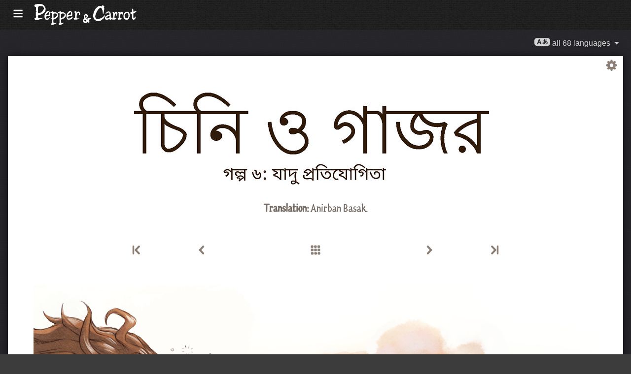

--- FILE ---
content_type: text/html; charset=UTF-8
request_url: https://www.peppercarrot.com/bn/webcomic/ep06_The-Potion-Contest__transcript-hd-sources.html
body_size: 10490
content:

<!DOCTYPE html>
<html lang="bn">
<!--
       /|_____|\     ____________________________________________________________
      /  ' ' '  \    |                                                          |
     < ( .  . )  >   |  Oh? You read my code? Welcome!                          |
      <   °◡    >   <   Full sources on framagit.org/peppercarrot/website-2021  |
        '''|  \      |__________________________________________________________|

 Version:202510a
-->
<head>
  <meta charset="utf-8" />
  <meta name="viewport" content="width=device-width, user-scalable=yes, initial-scale=1.0" />
  <meta property="og:title" content="গল্প ৬: যাদু প্রতিযোগিতা - Pepper&amp;Carrot"/>
  <meta property="og:description" content="Official homepage of Pepper&amp;Carrot, a free(libre) and open-source webcomic about Pepper, a young witch and her cat, Carrot. They live in a fantasy universe of potions, magic, and creatures."/>
  <meta property="og:type" content="article"/>
  <meta property="og:site_name" content="Pepper&amp;Carrot"/>
  <meta property="og:image" content="https://www.peppercarrot.com/0_sources/ep06_The-Potion-Contest/hi-res/gfx-only/gfx_Pepper-and-Carrot_by-David-Revoy_E6.jpg"/>
  <meta property="og:image:type" content="image/jpeg" />
  <meta name="fediverse:creator" content="@davidrevoy@framapiaf.org">
  <title>গল্প ৬: যাদু প্রতিযোগিতা - Pepper&amp;Carrot</title>
  <meta name="description" content="Official homepage of Pepper&amp;Carrot, a free(libre) and open-source webcomic about Pepper, a young witch and her cat, Carrot. They live in a fantasy universe of potions, magic, and creatures." />
  <meta name="keywords" content="david, revoy, deevad, open-source, comic, webcomic, creative commons, patreon, pepper, carrot, pepper&amp;carrot, libre, artist" />
  <link rel="icon" href="https://www.peppercarrot.com/core/img/favicon.png" />
  <link rel="stylesheet" href="https://www.peppercarrot.com/core/css/framework.css?v=202510a" media="screen" />
  <link rel="stylesheet" href="https://www.peppercarrot.com/core/css/theme.css?v=202510a" media="screen" />
  <link rel="alternate" type="application/rss+xml" title="RSS (blog posts)" href="https://www.davidrevoy.com/feed/en/rss" />
  <script async="" src="https://www.peppercarrot.com/core/js/navigation.js?v=202510a"></script>
</head>

<body style="background: #3c3c3c url('https://www.peppercarrot.com/core/img/paper-ingres-dark-shade-A.png') repeat;">
<header id="header">
 <div class="container">
  <div class="grid">

  <div class="logobox col sml-hide med-hide lrg-show lrg-2 sml-text-left">
    <a href="https://www.peppercarrot.com/bn/" title="Pepper and Carrot">
      <img class="logo" src="https://www.peppercarrot.com/po/en.svg" alt="Pepper&amp;Carrot" title="Pepper&amp;Carrot" />    </a>
  </div>

  <div class="topmenu col sml-12 lrg-10 sml-text-left lrg-text-right">
    <nav class="nav">
      <div class="responsive-menu">
        <label for="menu">
          <img class="burgermenu" src="https://www.peppercarrot.com/core/img/menu.svg" alt=""/>
          <img class="logo" src="https://www.peppercarrot.com/po/en.svg" alt="Pepper&amp;Carrot" title="Pepper&amp;Carrot" />        </label>
        <input type="checkbox" id="menu">
        <ul class="menu expanded">
          <li class="active" >
            <a href="https://www.peppercarrot.com/bn/webcomics/peppercarrot.html">Webcomics</a>
          </li>
          <li class="no-active" >
            <a href="https://www.peppercarrot.com/bn/artworks/artworks.html">Artworks</a>
          </li>
          <li class="no-active" >
            <a href="https://www.peppercarrot.com/bn/fan-art/fan-art.html">Fan-art</a>
          </li>
          <li class="no-active" >
            <a href="https://www.peppercarrot.com/bn/philosophy/index.html">Philosophy</a>
          </li>
          <li class="no-active" >
            <a href="https://www.peppercarrot.com/bn/contribute/index.html">Contribute</a>
          </li>
          <li class="no-active" >
            <a href="https://www.peppercarrot.com/bn/resources/index.html">Resources</a>
          </li>
          <li class="no-active" >
            <a href="https://www.peppercarrot.com/bn/support/index.html">Support</a>
          </li>
          <li class="no-active" >
            <a href="https://www.peppercarrot.com/bn/about/index.html">About</a>
          </li>
          <li class="external">
            <a href="https://www.davidrevoy.com/static9/shop" target="blank">Shop  <img src="https://www.peppercarrot.com/core/img/external-menu.svg" alt=""/></a>
          </li>
          <li class="external">
            <a href="https://www.davidrevoy.com/blog" target="blank">Blog <img src="https://www.peppercarrot.com/core/img/external-menu.svg" alt=""/></a>
          </li>
        </ul>
      </div>
    </nav>
  </div>
  </div>
 </div>
<div style="clear:both;"></div>
</header>

  <nav class="col nav sml-12 sml-text-right lrg-text-center">
    <div class="responsive-langmenu">

      <span class="langshortcuts sml-hide med-hide lrg-show">
        <a class="translabutton" href="https://www.peppercarrot.com/en/webcomic/ep06_The-Potion-Contest__transcript-hd-sources.html" title="en/English translation">
          English
        </a>
        <a class="translabutton" href="https://www.peppercarrot.com/fr/webcomic/ep06_The-Potion-Contest__transcript-hd-sources.html" title="fr/French translation">
          Français
        </a>
        <a class="translabutton" href="https://www.peppercarrot.com/de/webcomic/ep06_The-Potion-Contest__transcript-hd-sources.html" title="de/German translation">
          Deutsch
        </a>
        <a class="translabutton" href="https://www.peppercarrot.com/es/webcomic/ep06_The-Potion-Contest__transcript-hd-sources.html" title="es/Spanish translation">
          Español
        </a>
        <a class="translabutton" href="https://www.peppercarrot.com/it/webcomic/ep06_The-Potion-Contest__transcript-hd-sources.html" title="it/Italian translation">
          Italiano
        </a>
        <a class="translabutton" href="https://www.peppercarrot.com/pt/webcomic/ep06_The-Potion-Contest__transcript-hd-sources.html" title="pt/Portuguese (Brazil) translation">
          Português (Brasil)
        </a>
        <a class="translabutton" href="https://www.peppercarrot.com/cs/webcomic/ep06_The-Potion-Contest__transcript-hd-sources.html" title="cs/Czech translation">
          Čeština
        </a>
        <a class="translabutton" href="https://www.peppercarrot.com/pl/webcomic/ep06_The-Potion-Contest__transcript-hd-sources.html" title="pl/Polish translation">
          Polski
        </a>
        <a class="translabutton" href="https://www.peppercarrot.com/ru/webcomic/ep06_The-Potion-Contest__transcript-hd-sources.html" title="ru/Russian translation">
          Русский
        </a>
        <a class="translabutton" href="https://www.peppercarrot.com/cn/webcomic/ep06_The-Potion-Contest__transcript-hd-sources.html" title="cn/Chinese (Simplified) translation">
          中文
        </a>
        <a class="translabutton" href="https://www.peppercarrot.com/ja/webcomic/ep06_The-Potion-Contest__transcript-hd-sources.html" title="ja/Japanese translation">
          日本語
        </a>
        <a class="translabutton active" href="https://www.peppercarrot.com/bn/webcomic/ep06_The-Potion-Contest__transcript-hd-sources.html" title="bn/Bengali translation">
          বাংলা
        </a>
      </span>

      <label for="langmenu" style="display: inline-block;">
        <span class="translabutton">
          <img width="32" height="18" alt="A/あ" src="https://www.peppercarrot.com/core/img/lang_bttn.svg"/> all 68 languages <img width="18" height="18" src="https://www.peppercarrot.com/core/img/dropdown.svg" alt="v"/>
        </span>
      </label>
      <input type="checkbox" id="langmenu">
        <ul class="langmenu expanded">
          <li class="">
            <a href="https://www.peppercarrot.com/ar/webcomic/ep06_The-Potion-Contest__transcript-hd-sources.html" title="العربية (ar): Comics 21&#37; translated. The website has not been translated yet.">
              <span dir=auto>العربية</span>
              <span class="tag tagComicPercent">21%</span>
              <span class="tag tagWebsitePercent">0%</span>
            </a>
          </li>
          <li class="">
            <a href="https://www.peppercarrot.com/at/webcomic/ep06_The-Potion-Contest__transcript-hd-sources.html" title="Asturianu (at): Comics 45&#37; translated. The website is being translated.">
              <span dir=auto>Asturianu</span>
              <span class="tag tagComicPercent">45%</span>
              <span class="tag tagWebsitePercent">70%</span>
            </a>
          </li>
          <li class="active">
            <a href="https://www.peppercarrot.com/bn/webcomic/ep06_The-Potion-Contest__transcript-hd-sources.html" title="বাংলা (bn): Comics 26&#37; translated. The website has not been translated yet.">
              <span dir=auto>বাংলা</span>
              <span class="tag tagComicPercent">26%</span>
              <span class="tag tagWebsitePercent">0%</span>
            </a>
          </li>
          <li class="">
            <a href="https://www.peppercarrot.com/br/webcomic/ep06_The-Potion-Contest__transcript-hd-sources.html" title="Brezhoneg (br): Comics 58&#37; translated. The website has not been translated yet.">
              <span dir=auto>Brezhoneg</span>
              <span class="tag tagComicPercent">58%</span>
              <span class="tag tagWebsitePercent">26%</span>
            </a>
          </li>
          <li class="">
            <a href="https://www.peppercarrot.com/ca/webcomic/ep06_The-Potion-Contest__transcript-hd-sources.html" title="Català (ca): The translation is complete.">
              <span dir=auto>Català</span>
              <span class="tag tagComicPercent">100%</span>
              <span class="tag tagWebsitePercent">100%</span>
              <img src="https://www.peppercarrot.com/core/img/ico_star.svg" alt="star" title="The star congratulates a 100&#37; complete translation."/>
            </a>
          </li>
          <li class="">
            <a href="https://www.peppercarrot.com/cn/webcomic/ep06_The-Potion-Contest__transcript-hd-sources.html" title="中文 (cn): Comics 100&#37; translated. The website is being translated.">
              <span dir=auto>中文</span>
              <span class="tag tagComicPercent">100%</span>
              <span class="tag tagWebsitePercent">70%</span>
            </a>
          </li>
          <li class="">
            <a href="https://www.peppercarrot.com/cs/webcomic/ep06_The-Potion-Contest__transcript-hd-sources.html" title="Čeština (cs): Comics 87&#37; translated. The website has been translated.">
              <span dir=auto>Čeština</span>
              <span class="tag tagComicPercent">87%</span>
              <span class="tag tagWebsitePercent">100%</span>
            </a>
          </li>
          <li class="">
            <a href="https://www.peppercarrot.com/da/webcomic/ep06_The-Potion-Contest__transcript-hd-sources.html" title="Dansk (da): Comics 100&#37; translated. The website has not been translated yet.">
              <span dir=auto>Dansk</span>
              <span class="tag tagComicPercent">100%</span>
              <span class="tag tagWebsitePercent">0%</span>
            </a>
          </li>
          <li class="">
            <a href="https://www.peppercarrot.com/de/webcomic/ep06_The-Potion-Contest__transcript-hd-sources.html" title="Deutsch (de): Comics 100&#37; translated. The website is being translated.">
              <span dir=auto>Deutsch</span>
              <span class="tag tagComicPercent">100%</span>
              <span class="tag tagWebsitePercent">87%</span>
            </a>
          </li>
          <li class="">
            <a href="https://www.peppercarrot.com/el/webcomic/ep06_The-Potion-Contest__transcript-hd-sources.html" title="Ελληνικά (el): Comics 71&#37; translated. The website has not been translated yet.">
              <span dir=auto>Ελληνικά</span>
              <span class="tag tagComicPercent">71%</span>
              <span class="tag tagWebsitePercent">0%</span>
            </a>
          </li>
          <li class="">
            <a href="https://www.peppercarrot.com/en/webcomic/ep06_The-Potion-Contest__transcript-hd-sources.html" title="English (en): The translation is complete.">
              <span dir=auto>English</span>
              <span class="tag tagComicPercent">100%</span>
              <span class="tag tagWebsitePercent">100%</span>
              <img src="https://www.peppercarrot.com/core/img/ico_star.svg" alt="star" title="The star congratulates a 100&#37; complete translation."/>
            </a>
          </li>
          <li class="">
            <a href="https://www.peppercarrot.com/eo/webcomic/ep06_The-Potion-Contest__transcript-hd-sources.html" title="Esperanto (eo): The translation is complete.">
              <span dir=auto>Esperanto</span>
              <span class="tag tagComicPercent">100%</span>
              <span class="tag tagWebsitePercent">99%</span>
              <img src="https://www.peppercarrot.com/core/img/ico_star.svg" alt="star" title="The star congratulates a 100&#37; complete translation."/>
            </a>
          </li>
          <li class="">
            <a href="https://www.peppercarrot.com/es/webcomic/ep06_The-Potion-Contest__transcript-hd-sources.html" title="Español (es): The translation is complete.">
              <span dir=auto>Español</span>
              <span class="tag tagComicPercent">100%</span>
              <span class="tag tagWebsitePercent">100%</span>
              <img src="https://www.peppercarrot.com/core/img/ico_star.svg" alt="star" title="The star congratulates a 100&#37; complete translation."/>
            </a>
          </li>
          <li class="">
            <a href="https://www.peppercarrot.com/fa/webcomic/ep06_The-Potion-Contest__transcript-hd-sources.html" title="فارسی (fa): Comics 92&#37; translated. The website has not been translated yet.">
              <span dir=auto>فارسی</span>
              <span class="tag tagComicPercent">92%</span>
              <span class="tag tagWebsitePercent">0%</span>
            </a>
          </li>
          <li class="">
            <a href="https://www.peppercarrot.com/fi/webcomic/ep06_The-Potion-Contest__transcript-hd-sources.html" title="Suomi (fi): Comics 97&#37; translated. The website has not been translated yet.">
              <span dir=auto>Suomi</span>
              <span class="tag tagComicPercent">97%</span>
              <span class="tag tagWebsitePercent">0%</span>
            </a>
          </li>
          <li class="">
            <a href="https://www.peppercarrot.com/fr/webcomic/ep06_The-Potion-Contest__transcript-hd-sources.html" title="Français (fr): The translation is complete.">
              <span dir=auto>Français</span>
              <span class="tag tagComicPercent">100%</span>
              <span class="tag tagWebsitePercent">100%</span>
              <img src="https://www.peppercarrot.com/core/img/ico_star.svg" alt="star" title="The star congratulates a 100&#37; complete translation."/>
            </a>
          </li>
          <li class="">
            <a href="https://www.peppercarrot.com/ga/webcomic/ep06_The-Potion-Contest__transcript-hd-sources.html" title="Occitan gascon (ga): Comics 26&#37; translated. The website is being translated.">
              <span dir=auto>Occitan gascon</span>
              <span class="tag tagComicPercent">26%</span>
              <span class="tag tagWebsitePercent">71%</span>
            </a>
          </li>
          <li class="">
            <a href="https://www.peppercarrot.com/gb/webcomic/ep06_The-Potion-Contest__transcript-hd-sources.html" title="Globasa (gb): Comics 32&#37; translated. The website has not been translated yet.">
              <span dir=auto>Globasa</span>
              <span class="tag tagComicPercent">32%</span>
              <span class="tag tagWebsitePercent">0%</span>
            </a>
          </li>
          <li class="">
            <a href="https://www.peppercarrot.com/gd/webcomic/ep06_The-Potion-Contest__transcript-hd-sources.html" title="Gàidhlig (gd): Comics 92&#37; translated. The website is being translated.">
              <span dir=auto>Gàidhlig</span>
              <span class="tag tagComicPercent">92%</span>
              <span class="tag tagWebsitePercent">70%</span>
            </a>
          </li>
          <li class="">
            <a href="https://www.peppercarrot.com/go/webcomic/ep06_The-Potion-Contest__transcript-hd-sources.html" title="Galo (go): Comics 100&#37; translated. The website has not been translated yet.">
              <span dir=auto>Galo</span>
              <span class="tag tagComicPercent">100%</span>
              <span class="tag tagWebsitePercent">0%</span>
            </a>
          </li>
          <li class="off">
            <a href="https://www.peppercarrot.com/he/webcomic/ep06_The-Potion-Contest__transcript-hd-sources.html" title="עברית (he): Comics 3&#37; translated. The website has not been translated yet.">
              <span dir=auto>עברית</span>
              <span class="tag tagComicPercent">3%</span>
              <span class="tag tagWebsitePercent">0%</span>
            </a>
          </li>
          <li class="off">
            <a href="https://www.peppercarrot.com/hi/webcomic/ep06_The-Potion-Contest__transcript-hd-sources.html" title="हिन्दी (hi): Comics 5&#37; translated. The website has not been translated yet.">
              <span dir=auto>हिन्दी</span>
              <span class="tag tagComicPercent">5%</span>
              <span class="tag tagWebsitePercent">0%</span>
            </a>
          </li>
          <li class="">
            <a href="https://www.peppercarrot.com/hu/webcomic/ep06_The-Potion-Contest__transcript-hd-sources.html" title="Magyar (hu): Comics 87&#37; translated. The website is being translated.">
              <span dir=auto>Magyar</span>
              <span class="tag tagComicPercent">87%</span>
              <span class="tag tagWebsitePercent">68%</span>
            </a>
          </li>
          <li class="">
            <a href="https://www.peppercarrot.com/id/webcomic/ep06_The-Potion-Contest__transcript-hd-sources.html" title="Bahasa Indonesia (id): Comics 100&#37; translated. The website has not been translated yet.">
              <span dir=auto>Bahasa Indonesia</span>
              <span class="tag tagComicPercent">100%</span>
              <span class="tag tagWebsitePercent">20%</span>
            </a>
          </li>
          <li class="off">
            <a href="https://www.peppercarrot.com/ie/webcomic/ep06_The-Potion-Contest__transcript-hd-sources.html" title="Interlingue (ie): Comics 11&#37; translated. The website has not been translated yet.">
              <span dir=auto>Interlingue</span>
              <span class="tag tagComicPercent">11%</span>
              <span class="tag tagWebsitePercent">0%</span>
            </a>
          </li>
          <li class="off">
            <a href="https://www.peppercarrot.com/io/webcomic/ep06_The-Potion-Contest__transcript-hd-sources.html" title="Ido (io): Comics 8&#37; translated. The website has not been translated yet.">
              <span dir=auto>Ido</span>
              <span class="tag tagComicPercent">8%</span>
              <span class="tag tagWebsitePercent">0%</span>
            </a>
          </li>
          <li class="">
            <a href="https://www.peppercarrot.com/it/webcomic/ep06_The-Potion-Contest__transcript-hd-sources.html" title="Italiano (it): Comics 100&#37; translated. The website has not been translated yet.">
              <span dir=auto>Italiano</span>
              <span class="tag tagComicPercent">100%</span>
              <span class="tag tagWebsitePercent">42%</span>
            </a>
          </li>
          <li class="">
            <a href="https://www.peppercarrot.com/ja/webcomic/ep06_The-Potion-Contest__transcript-hd-sources.html" title="日本語 (ja): Comics 100&#37; translated. The website is being translated.">
              <span dir=auto>日本語</span>
              <span class="tag tagComicPercent">100%</span>
              <span class="tag tagWebsitePercent">85%</span>
            </a>
          </li>
          <li class="">
            <a href="https://www.peppercarrot.com/jb/webcomic/ep06_The-Potion-Contest__transcript-hd-sources.html" title="la .lojban. (jb): Comics 87&#37; translated. The website is being translated.">
              <span dir=auto>la .lojban.</span>
              <span class="tag tagComicPercent">87%</span>
              <span class="tag tagWebsitePercent">58%</span>
            </a>
          </li>
          <li class="">
            <a href="https://www.peppercarrot.com/jz/webcomic/ep06_The-Potion-Contest__transcript-hd-sources.html" title="Lojban (zbalermorna) (jz): Comics 5&#37; translated. The website has not been translated yet.">
              <span dir=auto>Lojban (zbalermorna)</span>
              <span class="tag tagComicPercent">5%</span>
              <span class="tag tagWebsitePercent">0%</span>
            </a>
          </li>
          <li class="">
            <a href="https://www.peppercarrot.com/kh/webcomic/ep06_The-Potion-Contest__transcript-hd-sources.html" title="韓國語 (漢文混用) (kh): Comics 16&#37; translated. The website has not been translated yet.">
              <span dir=auto>韓國語 (漢文混用)</span>
              <span class="tag tagComicPercent">16%</span>
              <span class="tag tagWebsitePercent">0%</span>
            </a>
          </li>
          <li class="">
            <a href="https://www.peppercarrot.com/kr/webcomic/ep06_The-Potion-Contest__transcript-hd-sources.html" title="한국어 (한글) (kr): Comics 87&#37; translated. The website has not been translated yet.">
              <span dir=auto>한국어 (한글)</span>
              <span class="tag tagComicPercent">87%</span>
              <span class="tag tagWebsitePercent">21%</span>
            </a>
          </li>
          <li class="off">
            <a href="https://www.peppercarrot.com/kt/webcomic/ep06_The-Potion-Contest__transcript-hd-sources.html" title="Kotava (kt): Comics 13&#37; translated. The website has not been translated yet.">
              <span dir=auto>Kotava</span>
              <span class="tag tagComicPercent">13%</span>
              <span class="tag tagWebsitePercent">0%</span>
            </a>
          </li>
          <li class="">
            <a href="https://www.peppercarrot.com/kw/webcomic/ep06_The-Potion-Contest__transcript-hd-sources.html" title="Kernewek (kw): Comics 100&#37; translated. The website has not been translated yet.">
              <span dir=auto>Kernewek</span>
              <span class="tag tagComicPercent">100%</span>
              <span class="tag tagWebsitePercent">20%</span>
            </a>
          </li>
          <li class="">
            <a href="https://www.peppercarrot.com/la/webcomic/ep06_The-Potion-Contest__transcript-hd-sources.html" title="Latina (la): Comics 45&#37; translated. The website has not been translated yet.">
              <span dir=auto>Latina</span>
              <span class="tag tagComicPercent">45%</span>
              <span class="tag tagWebsitePercent">0%</span>
            </a>
          </li>
          <li class="off">
            <a href="https://www.peppercarrot.com/ld/webcomic/ep06_The-Potion-Contest__transcript-hd-sources.html" title="Láadan (ld): Comics 29&#37; translated. The website has not been translated yet.">
              <span dir=auto>Láadan</span>
              <span class="tag tagComicPercent">29%</span>
              <span class="tag tagWebsitePercent">0%</span>
            </a>
          </li>
          <li class="">
            <a href="https://www.peppercarrot.com/lf/webcomic/ep06_The-Potion-Contest__transcript-hd-sources.html" title="Lingua Franca Nova (lf): Comics 42&#37; translated. The website has not been translated yet.">
              <span dir=auto>Lingua Franca Nova</span>
              <span class="tag tagComicPercent">42%</span>
              <span class="tag tagWebsitePercent">0%</span>
            </a>
          </li>
          <li class="">
            <a href="https://www.peppercarrot.com/ls/webcomic/ep06_The-Potion-Contest__transcript-hd-sources.html" title="Español Latino (ls): Comics 29&#37; translated. The website has been translated.">
              <span dir=auto>Español Latino</span>
              <span class="tag tagComicPercent">29%</span>
              <span class="tag tagWebsitePercent">100%</span>
            </a>
          </li>
          <li class="">
            <a href="https://www.peppercarrot.com/lt/webcomic/ep06_The-Potion-Contest__transcript-hd-sources.html" title="Lietuvių (lt): The translation is complete.">
              <span dir=auto>Lietuvių</span>
              <span class="tag tagComicPercent">100%</span>
              <span class="tag tagWebsitePercent">100%</span>
              <img src="https://www.peppercarrot.com/core/img/ico_star.svg" alt="star" title="The star congratulates a 100&#37; complete translation."/>
            </a>
          </li>
          <li class="off">
            <a href="https://www.peppercarrot.com/ml/webcomic/ep06_The-Potion-Contest__transcript-hd-sources.html" title="മലയാളം (ml): Comics 5&#37; translated. The website has not been translated yet.">
              <span dir=auto>മലയാളം</span>
              <span class="tag tagComicPercent">5%</span>
              <span class="tag tagWebsitePercent">0%</span>
            </a>
          </li>
          <li class="off">
            <a href="https://www.peppercarrot.com/ms/webcomic/ep06_The-Potion-Contest__transcript-hd-sources.html" title="Bahasa Melayu (ms): Comics 5&#37; translated. The website has not been translated yet.">
              <span dir=auto>Bahasa Melayu</span>
              <span class="tag tagComicPercent">5%</span>
              <span class="tag tagWebsitePercent">0%</span>
            </a>
          </li>
          <li class="">
            <a href="https://www.peppercarrot.com/mx/webcomic/ep06_The-Potion-Contest__transcript-hd-sources.html" title="Español mexicano (mx): The translation is complete.">
              <span dir=auto>Español mexicano</span>
              <span class="tag tagComicPercent">100%</span>
              <span class="tag tagWebsitePercent">100%</span>
              <img src="https://www.peppercarrot.com/core/img/ico_star.svg" alt="star" title="The star congratulates a 100&#37; complete translation."/>
            </a>
          </li>
          <li class="">
            <a href="https://www.peppercarrot.com/nl/webcomic/ep06_The-Potion-Contest__transcript-hd-sources.html" title="Nederlands (nl): Comics 100&#37; translated. The website is being translated.">
              <span dir=auto>Nederlands</span>
              <span class="tag tagComicPercent">100%</span>
              <span class="tag tagWebsitePercent">70%</span>
            </a>
          </li>
          <li class="">
            <a href="https://www.peppercarrot.com/nm/webcomic/ep06_The-Potion-Contest__transcript-hd-sources.html" title="Normaund (nm): Comics 26&#37; translated. The website has not been translated yet.">
              <span dir=auto>Normaund</span>
              <span class="tag tagComicPercent">26%</span>
              <span class="tag tagWebsitePercent">0%</span>
            </a>
          </li>
          <li class="">
            <a href="https://www.peppercarrot.com/nn/webcomic/ep06_The-Potion-Contest__transcript-hd-sources.html" title="Norsk (nynorsk) (nn): The translation is complete.">
              <span dir=auto>Norsk (nynorsk)</span>
              <span class="tag tagComicPercent">100%</span>
              <span class="tag tagWebsitePercent">100%</span>
              <img src="https://www.peppercarrot.com/core/img/ico_star.svg" alt="star" title="The star congratulates a 100&#37; complete translation."/>
            </a>
          </li>
          <li class="">
            <a href="https://www.peppercarrot.com/no/webcomic/ep06_The-Potion-Contest__transcript-hd-sources.html" title="Norsk (bokmål) (no): Comics 92&#37; translated. The website has not been translated yet.">
              <span dir=auto>Norsk (bokmål)</span>
              <span class="tag tagComicPercent">92%</span>
              <span class="tag tagWebsitePercent">20%</span>
            </a>
          </li>
          <li class="">
            <a href="https://www.peppercarrot.com/ns/webcomic/ep06_The-Potion-Contest__transcript-hd-sources.html" title="Plattdüütsch (ns): Comics 26&#37; translated. The website has not been translated yet.">
              <span dir=auto>Plattdüütsch</span>
              <span class="tag tagComicPercent">26%</span>
              <span class="tag tagWebsitePercent">18%</span>
            </a>
          </li>
          <li class="">
            <a href="https://www.peppercarrot.com/oc/webcomic/ep06_The-Potion-Contest__transcript-hd-sources.html" title="Occitan lengadocian (oc): Comics 87&#37; translated. The website is being translated.">
              <span dir=auto>Occitan lengadocian</span>
              <span class="tag tagComicPercent">87%</span>
              <span class="tag tagWebsitePercent">83%</span>
            </a>
          </li>
          <li class="">
            <a href="https://www.peppercarrot.com/ph/webcomic/ep06_The-Potion-Contest__transcript-hd-sources.html" title="Filipino (ph): Comics 82&#37; translated. The website has not been translated yet.">
              <span dir=auto>Filipino</span>
              <span class="tag tagComicPercent">82%</span>
              <span class="tag tagWebsitePercent">0%</span>
            </a>
          </li>
          <li class="">
            <a href="https://www.peppercarrot.com/pl/webcomic/ep06_The-Potion-Contest__transcript-hd-sources.html" title="Polski (pl): The translation is complete.">
              <span dir=auto>Polski</span>
              <span class="tag tagComicPercent">100%</span>
              <span class="tag tagWebsitePercent">99%</span>
              <img src="https://www.peppercarrot.com/core/img/ico_star.svg" alt="star" title="The star congratulates a 100&#37; complete translation."/>
            </a>
          </li>
          <li class="">
            <a href="https://www.peppercarrot.com/pt/webcomic/ep06_The-Potion-Contest__transcript-hd-sources.html" title="Português (Brasil) (pt): Comics 97&#37; translated. The website has not been translated yet.">
              <span dir=auto>Português (Brasil)</span>
              <span class="tag tagComicPercent">97%</span>
              <span class="tag tagWebsitePercent">46%</span>
            </a>
          </li>
          <li class="off">
            <a href="https://www.peppercarrot.com/rc/webcomic/ep06_The-Potion-Contest__transcript-hd-sources.html" title="Kréol Rényoné (rc): Comics 3&#37; translated. The website has not been translated yet.">
              <span dir=auto>Kréol Rényoné</span>
              <span class="tag tagComicPercent">3%</span>
              <span class="tag tagWebsitePercent">0%</span>
            </a>
          </li>
          <li class="">
            <a href="https://www.peppercarrot.com/ro/webcomic/ep06_The-Potion-Contest__transcript-hd-sources.html" title="Română (ro): Comics 100&#37; translated. The website has not been translated yet.">
              <span dir=auto>Română</span>
              <span class="tag tagComicPercent">100%</span>
              <span class="tag tagWebsitePercent">20%</span>
            </a>
          </li>
          <li class="">
            <a href="https://www.peppercarrot.com/ru/webcomic/ep06_The-Potion-Contest__transcript-hd-sources.html" title="Русский (ru): Comics 92&#37; translated. The website has been translated.">
              <span dir=auto>Русский</span>
              <span class="tag tagComicPercent">92%</span>
              <span class="tag tagWebsitePercent">100%</span>
            </a>
          </li>
          <li class="off">
            <a href="https://www.peppercarrot.com/sb/webcomic/ep06_The-Potion-Contest__transcript-hd-sources.html" title="Sambahsa (sb): Comics 5&#37; translated. The website has not been translated yet.">
              <span dir=auto>Sambahsa</span>
              <span class="tag tagComicPercent">5%</span>
              <span class="tag tagWebsitePercent">0%</span>
            </a>
          </li>
          <li class="">
            <a href="https://www.peppercarrot.com/si/webcomic/ep06_The-Potion-Contest__transcript-hd-sources.html" title="සිංහල (si): Comics 18&#37; translated. The website has not been translated yet.">
              <span dir=auto>සිංහල</span>
              <span class="tag tagComicPercent">18%</span>
              <span class="tag tagWebsitePercent">0%</span>
            </a>
          </li>
          <li class="">
            <a href="https://www.peppercarrot.com/sk/webcomic/ep06_The-Potion-Contest__transcript-hd-sources.html" title="Slovenčina (sk): Comics 63&#37; translated. The website has not been translated yet.">
              <span dir=auto>Slovenčina</span>
              <span class="tag tagComicPercent">63%</span>
              <span class="tag tagWebsitePercent">0%</span>
            </a>
          </li>
          <li class="">
            <a href="https://www.peppercarrot.com/sl/webcomic/ep06_The-Potion-Contest__transcript-hd-sources.html" title="Slovenščina (sl): The translation is complete.">
              <span dir=auto>Slovenščina</span>
              <span class="tag tagComicPercent">100%</span>
              <span class="tag tagWebsitePercent">100%</span>
              <img src="https://www.peppercarrot.com/core/img/ico_star.svg" alt="star" title="The star congratulates a 100&#37; complete translation."/>
            </a>
          </li>
          <li class="">
            <a href="https://www.peppercarrot.com/sp/webcomic/ep06_The-Potion-Contest__transcript-hd-sources.html" title="sitelen-pona (sp): Comics 29&#37; translated. The website is being translated.">
              <span dir=auto>sitelen-pona</span>
              <span class="tag tagComicPercent">29%</span>
              <span class="tag tagWebsitePercent">68%</span>
            </a>
          </li>
          <li class="">
            <a href="https://www.peppercarrot.com/sr/webcomic/ep06_The-Potion-Contest__transcript-hd-sources.html" title="Српски (sr): Comics 37&#37; translated. The website has not been translated yet.">
              <span dir=auto>Српски</span>
              <span class="tag tagComicPercent">37%</span>
              <span class="tag tagWebsitePercent">0%</span>
            </a>
          </li>
          <li class="off">
            <a href="https://www.peppercarrot.com/su/webcomic/ep06_The-Potion-Contest__transcript-hd-sources.html" title="basa Sunda (su): Comics 3&#37; translated. The website has not been translated yet.">
              <span dir=auto>basa Sunda</span>
              <span class="tag tagComicPercent">3%</span>
              <span class="tag tagWebsitePercent">0%</span>
            </a>
          </li>
          <li class="">
            <a href="https://www.peppercarrot.com/sv/webcomic/ep06_The-Potion-Contest__transcript-hd-sources.html" title="Svenska (sv): Comics 61&#37; translated. The website has not been translated yet.">
              <span dir=auto>Svenska</span>
              <span class="tag tagComicPercent">61%</span>
              <span class="tag tagWebsitePercent">0%</span>
            </a>
          </li>
          <li class="off">
            <a href="https://www.peppercarrot.com/sz/webcomic/ep06_The-Potion-Contest__transcript-hd-sources.html" title="Ślůnski (sz): Comics 8&#37; translated. The website has not been translated yet.">
              <span dir=auto>Ślůnski</span>
              <span class="tag tagComicPercent">8%</span>
              <span class="tag tagWebsitePercent">18%</span>
            </a>
          </li>
          <li class="off">
            <a href="https://www.peppercarrot.com/ta/webcomic/ep06_The-Potion-Contest__transcript-hd-sources.html" title="தமிழ் (ta): Comics 13&#37; translated. The website has not been translated yet.">
              <span dir=auto>தமிழ்</span>
              <span class="tag tagComicPercent">13%</span>
              <span class="tag tagWebsitePercent">0%</span>
            </a>
          </li>
          <li class="">
            <a href="https://www.peppercarrot.com/tp/webcomic/ep06_The-Potion-Contest__transcript-hd-sources.html" title="toki pona (tp): Comics 100&#37; translated. The website is being translated.">
              <span dir=auto>toki pona</span>
              <span class="tag tagComicPercent">100%</span>
              <span class="tag tagWebsitePercent">68%</span>
            </a>
          </li>
          <li class="">
            <a href="https://www.peppercarrot.com/tr/webcomic/ep06_The-Potion-Contest__transcript-hd-sources.html" title="Türkçe (tr): Comics 21&#37; translated. The website has not been translated yet.">
              <span dir=auto>Türkçe</span>
              <span class="tag tagComicPercent">21%</span>
              <span class="tag tagWebsitePercent">0%</span>
            </a>
          </li>
          <li class="">
            <a href="https://www.peppercarrot.com/uk/webcomic/ep06_The-Potion-Contest__transcript-hd-sources.html" title="Українська (uk): Comics 71&#37; translated. The website is being translated.">
              <span dir=auto>Українська</span>
              <span class="tag tagComicPercent">71%</span>
              <span class="tag tagWebsitePercent">61%</span>
            </a>
          </li>
          <li class="">
            <a href="https://www.peppercarrot.com/vi/webcomic/ep06_The-Potion-Contest__transcript-hd-sources.html" title="Tiếng Việt (vi): Comics 100&#37; translated. The website is being translated.">
              <span dir=auto>Tiếng Việt</span>
              <span class="tag tagComicPercent">100%</span>
              <span class="tag tagWebsitePercent">70%</span>
            </a>
          </li>

          <li>
            <a class="btn btn-bookmark" href="https://www.peppercarrot.com/bn/setup/set-favorite-language.html">Save বাংলা as favorite language</a>
          </li>

          <li>
            <a class="btn btn-add-translation" href="https://www.peppercarrot.com/bn/documentation/010_Translate_the_comic.html">Add a translation</a>
          </li>
        </ul>

    </div>
  </nav>
<div style="clear:both;"></div>

<div class="container webcomic" style="max-width: none !important;">
<div class="webcomic-bg-wrapper" style="max-width: none !important; background:#FFFFFF;">
<div class="comic-options">
  <button class="options-btn"><img width="25" height="25" src="https://www.peppercarrot.com/core/img/comic-options.svg" alt="options"/></button>
    <div class="options-content">
    <a class="active" href="https://www.peppercarrot.com/bn/webcomic/ep06_The-Potion-Contest__transcript-sources.html">High definition</a>
    <a class="" href="https://www.peppercarrot.com/bn/webcomic/ep06_The-Potion-Contest__transcript-hd-sources-sbs.html">Side by side with English</a>
    </div>
</div>
  <div class="webcomic-page">
    <img class="comicpage" src="https://www.peppercarrot.com/0_sources/ep06_The-Potion-Contest/low-res/bn_Pepper-and-Carrot_by-David-Revoy_E06P00.jpg" alt="Header">
  </div>

  <div class="translacredit col sml-12 sml-centered">
<strong>Translation: </strong>Anirban Basak.<br/>
<br/>
  </div>

  <div class="navigation col sml-12 sml-centered">
    <div class="col sml-1"><a class="navigation-btn nav-first " href="https://www.peppercarrot.com/bn/webcomic/ep01_Potion-of-Flight__transcript-hd-sources.html" title="First">
      <img width="20" height="20" src="https://www.peppercarrot.com/core/img/nav-first.svg" alt="First"/></a></div> 
    <div class="col sml-3"><a class="navigation-btn nav-prev " href="https://www.peppercarrot.com/bn/webcomic/ep05_Special-holiday-episode__transcript-hd-sources.html" rel="prev" title="Previous">
      <img width="20" height="20" src="https://www.peppercarrot.com/core/img/nav-prev.svg" alt="Previous"/></a></div> 
    <div class="col sml-4"><a class="navigation-btn" href="https://www.peppercarrot.com/bn/webcomics/peppercarrot.html" title="All thumbnails">
      <img width="20" height="20" src="https://www.peppercarrot.com/core/img/nav-thumb.svg" alt="All thumbnails"/></a></div>
    <div class="col sml-3"><a class="navigation-btn nav-next " href="https://www.peppercarrot.com/bn/webcomic/ep07_The-Wish__transcript-hd-sources.html" rel="next" title="Next">
      <img width="20" height="20" src="https://www.peppercarrot.com/core/img/nav-next.svg" alt="Next"/></a></div>
    <div class="col sml-1"><a class="navigation-btn nav-last " href="https://www.peppercarrot.com/bn/webcomic/ep38_The-Healer__transcript-hd-sources.html" title="Last">
      <img width="20" height="20" src="https://www.peppercarrot.com/core/img/nav-last.svg" alt="Last"/></a></div> 
  </div>

<div style="clear:both;"></div>
  <div class="webcomic-page" >
    <img src="https://www.peppercarrot.com/0_sources/ep06_The-Potion-Contest/hi-res/bn_Pepper-and-Carrot_by-David-Revoy_E06P01.jpg" alt="গল্প ৬: যাদু প্রতিযোগিতা, Page 1" title="Page 1" />
  </div>
  <div class="webcomic-page" >
    <img src="https://www.peppercarrot.com/0_sources/ep06_The-Potion-Contest/hi-res/bn_Pepper-and-Carrot_by-David-Revoy_E06P02.jpg" alt="গল্প ৬: যাদু প্রতিযোগিতা, Page 2" title="Page 2" />
  </div>
  <div class="webcomic-page" >
    <img src="https://www.peppercarrot.com/0_sources/ep06_The-Potion-Contest/hi-res/bn_Pepper-and-Carrot_by-David-Revoy_E06P03.jpg" alt="গল্প ৬: যাদু প্রতিযোগিতা, Page 3" title="Page 3" />
  </div>
  <div class="webcomic-page" >
    <img src="https://www.peppercarrot.com/0_sources/ep06_The-Potion-Contest/hi-res/bn_Pepper-and-Carrot_by-David-Revoy_E06P04.jpg" alt="গল্প ৬: যাদু প্রতিযোগিতা, Page 4" title="Page 4" />
  </div>
  <div class="webcomic-page" >
    <img src="https://www.peppercarrot.com/0_sources/ep06_The-Potion-Contest/hi-res/bn_Pepper-and-Carrot_by-David-Revoy_E06P05.jpg" alt="গল্প ৬: যাদু প্রতিযোগিতা, Page 5" title="Page 5" />
  </div>
  <div class="webcomic-page" >
    <img src="https://www.peppercarrot.com/0_sources/ep06_The-Potion-Contest/hi-res/bn_Pepper-and-Carrot_by-David-Revoy_E06P06.jpg" alt="গল্প ৬: যাদু প্রতিযোগিতা, Page 6" title="Page 6" />
  </div>
  <div class="webcomic-page" >
    <img src="https://www.peppercarrot.com/0_sources/ep06_The-Potion-Contest/hi-res/bn_Pepper-and-Carrot_by-David-Revoy_E06P07.jpg" alt="গল্প ৬: যাদু প্রতিযোগিতা, Page 7" title="Page 7" />
  </div>
  <div class="webcomic-page" >
    <img src="https://www.peppercarrot.com/0_sources/ep06_The-Potion-Contest/hi-res/bn_Pepper-and-Carrot_by-David-Revoy_E06P08.jpg" alt="গল্প ৬: যাদু প্রতিযোগিতা, Page 8" title="Page 8" />
  </div>
  <div class="webcomic-page" >
    <img src="https://www.peppercarrot.com/0_sources/ep06_The-Potion-Contest/hi-res/bn_Pepper-and-Carrot_by-David-Revoy_E06P09.jpg" alt="গল্প ৬: যাদু প্রতিযোগিতা, Page 9" title="Page 9" />
  </div>
  <div class="webcomic-page" >
    <img src="https://www.peppercarrot.com/0_sources/ep06_The-Potion-Contest/hi-res/bn_Pepper-and-Carrot_by-David-Revoy_E06P10.jpg" alt="গল্প ৬: যাদু প্রতিযোগিতা, Page 10" title="Page 10" />
  </div>

  <div class="navigation col sml-12 sml-centered">
    <div class="col sml-1"><a class="navigation-btn nav-first " href="https://www.peppercarrot.com/bn/webcomic/ep01_Potion-of-Flight__transcript-hd-sources.html" title="First">
      <img width="20" height="20" src="https://www.peppercarrot.com/core/img/nav-first.svg" alt="First"/></a></div> 
    <div class="col sml-3"><a class="navigation-btn nav-prev " href="https://www.peppercarrot.com/bn/webcomic/ep05_Special-holiday-episode__transcript-hd-sources.html" rel="prev" title="Previous">
      <img width="20" height="20" src="https://www.peppercarrot.com/core/img/nav-prev.svg" alt="Previous"/></a></div> 
    <div class="col sml-4"><a class="navigation-btn" href="https://www.peppercarrot.com/bn/webcomics/peppercarrot.html" title="All thumbnails">
      <img width="20" height="20" src="https://www.peppercarrot.com/core/img/nav-thumb.svg" alt="All thumbnails"/></a></div>
    <div class="col sml-3"><a class="navigation-btn nav-next " href="https://www.peppercarrot.com/bn/webcomic/ep07_The-Wish__transcript-hd-sources.html" rel="next" title="Next">
      <img width="20" height="20" src="https://www.peppercarrot.com/core/img/nav-next.svg" alt="Next"/></a></div>
    <div class="col sml-1"><a class="navigation-btn nav-last " href="https://www.peppercarrot.com/bn/webcomic/ep38_The-Healer__transcript-hd-sources.html" title="Last">
      <img width="20" height="20" src="https://www.peppercarrot.com/core/img/nav-last.svg" alt="Last"/></a></div> 
  </div>


<div style="clear:both;"></div>
<details>
<summary class="webcomic-details">Transcript</summary>
<dl><dt><strong>Title</strong></dt>
    <dd>গল্প ৬: যাদু প্রতিযোগিতা</dd>
</dl>      
      <h2>Page 1</h2>
<dl><dt><strong>Pepper</strong></dt>
    <dd>যাঃ, আবার জানলা খুলে ঘুমিয়ে পড়েছিলাম... ... কিন্তু ... তাহলে জানলা দিয়ে কোমোনা দেখা যাচ্ছে কেন?</dd>
    <dd>কোমোনা!</dd>
    <dd>যাদু প্রতিযোগিতা!</dd>
    <dd>আমি নিশ্চই... নিশ্চই ভূল করে ঘুমিয়ে পড়েছিলাম! ... কিন্তু? আমি কোথায় ?!?</dd>
<dt><strong>Bird</strong></dt>
    <dd>প্যাঁক?</dd>
</dl>      
      <h2>Page 2</h2>
<dl><dt><strong>Pepper</strong></dt>
    <dd>!!!</dd>
    <dd>গাজর! তুমি এত মিষ্টী যে তুমি আমাকে প্রতিযোগিতায় আনার কথাও ভেবেছ!</dd>
    <dd>অ-সাধা-রণ !</dd>
    <dd>তুমি আবার আমার যাদুমিশ্রণ, আমার পোশাক, আমার টুপি আনার কথাও ভেবেছ... ... দেখি কোন যাদুমিশ্রণটা তুমি এনেছ...</dd>
</dl>      
      <h2>Page 3</h2>
<dl><dt><strong>Pepper</strong></dt>
    <dd>একী ?!!</dd>
<dt><strong>Writing</strong></dt>
    <dd>কোমোনা যাদু প্রতিযোগিতা</dd>
<dt><strong>Mayor of Komona</strong></dt>
    <dd>আমি কোমোনার নগরপাল বলছি যাদু প্রতিযোগিতা... শুরু হোক!</dd>
    <dd>আমাদের শহর সানন্দে চারজন যাদুকরীকে অভ্যর্থণা করছে এই প্রথম পর্বের জন্য</dd>
    <dd>দয়া করে খুব জোরে হাততালি দেবেন</dd>
</dl>      
      <h2>Page 4</h2>
<dl><dt><strong>Mayor of Komona</strong></dt>
    <dd>অনেক দূরে যন্ত্রবিদদের গোষ্ঠী থেকে সম্মানের সাথে অভিনন্দণ মিস ডালনা !</dd>
    <dd>... অবশ্যই ভোলার নয় আমাদের নিজেদের মেয়ে, কোমোনার নিজের যাদুকরী মিস হলুদ !</dd>
    <dd>... আমাদের তৃতীয় প্রতিযোগী এসেছে চন্দ্রাস্তের দেশ থেকে, মিস লিচু !</dd>
    <dd>... আর আমাদের শেষ প্রতিযোগী, &quot;কাঠবিড়ালীর লেজ&quot; জঙ্গল থেকে, মিস চিনি !</dd>
    <dd>খেলা শুরু হোক! হাততালি মেপে নম্বর দেওয়া হবে</dd>
    <dd>প্রথমে, ডালনার পালা</dd>
<dt><strong>Coriander</strong></dt>
    <dd>মহিলারা ও ভদ্রলোকেরা...</dd>
    <dd>... মৃত্তুকে ভয় পাবেননা কারণ হল আমার ...</dd>
    <dd>... যাদুমিশ্রণ নতুনজীবনলাভ !</dd>
<dt><strong>Audience</strong></dt>
    <dd>Clap Clap Clap Clap Clap Clap Clap Clap Clap Clap Clap Clap Clap Clap</dd>
</dl>      
      <h2>Page 5</h2>
<dl><dt><strong>Mayor of Komona</strong></dt>
    <dd>অসাধারণ !</dd>
    <dd>ডালনা মৃত্তুকে জয় করে ফেলেছে এই যাদুমিশ্রণ দিয়ে!</dd>
<dt><strong>Audience</strong></dt>
    <dd>Clap Clap Clap Clap Clap Clap Clap Clap Clap Clap Clap Clap Clap Clap</dd>
<dt><strong>Saffron</strong></dt>
    <dd>... হাঃ, কোমোনাবাসী হাততালি থামান ! কারণ এই হল আমার যাদুমিশ্রণ</dd>
    <dd>আসল যাদুমিশ্রণ যার জন্য আপনারা অপেক্ষা করছেন যেটা আপনাদের প্রতিবেশীদের তাক লাগিয়ে দেবে ... ওদের হিংসে হবে!</dd>
    <dd>... এসব হবে মাত্র একবার একফোটা যাদুমিশ্রণ ...</dd>
    <dd>... লাগিয়ে ধনসম্পদ !</dd>
<dt><strong>Audience</strong></dt>
    <dd>Clap Clap Clap Clap Clap Clap Clap Clap Clap Clap Clap Clap Clap Clap Clap</dd>
<dt><strong>Mayor of Komona</strong></dt>
    <dd>অসাধারণ! অবিশ্বাশ্য ! এই যাদুমিশ্রণ কোমোনার সবাইকে বড়লোক বানিয়ে দিতে পারে!</dd>
    <dd>আপনাদের হাততালি ভূল হতে পারে না৷ ডালনা এখনই বাদ চলে গেছে</dd>
<dt><strong>Audience</strong></dt>
    <dd>Clap Clap Clap Clap Clap Clap Clap Clap Clap Clap Clap Clap Clap Clap Clap Clap Clap</dd>
</dl>      
      <h2>Page 6</h2>
<dl><dt><strong>Mayor of Komona</strong></dt>
    <dd>এই শেষ পালাটা লিচুর পক্ষে টপকানো কঠিন হবে মনে হচ্ছে !</dd>
<dt><strong>Shichimi</strong></dt>
    <dd>আমি... আমি জানতাম না আমাদের যাদুমিশ্রণ প্রয়োগ করে দেখাতে হবে</dd>
<dt><strong>Mayor of Komona</strong></dt>
    <dd>... ও লিচু, সবাই তোমার জন্য অপেক্ষা করছে</dd>
<dt><strong>Shichimi</strong></dt>
    <dd>না! আমি পারবনা, খুব বিপজ্জনক মাফ করবেন !</dd>
<dt><strong>Mayor of Komona</strong></dt>
    <dd>মনে হচ্ছে, মহিলারা ও ভদ্রলোকেরা লিচু প্রতিযোগিতা ত্যাগ করেছে...</dd>
<dt><strong>Saffron</strong></dt>
    <dd>ওটা আমাকে দাও !</dd>
    <dd>... আর লজ্জা কোরো না, তুমি মজাটা মাটি করছ</dd>
    <dd>সবাই জানে আমি জিতে গেছি তা তোমার যাদুমিশ্রণ যাই করুকনা কেন ...</dd>
<dt><strong>Shichimi</strong></dt>
    <dd>!!!</dd>
<dt><strong>Sound</strong></dt>
    <dd>বুবুবুবু</dd>
<dt><strong>Shichimi</strong></dt>
    <dd>সাবধান!!! এটা যাদুমিশ্রণ বিশালদানব !</dd>
</dl>      
      <h2>Page 7</h2>
<dl><dt><strong>Bird</strong></dt>
    <dd>কা-কা-কাআআআআ</dd>
<dt><strong>Sound</strong></dt>
    <dd>ধুম!</dd>
<dt><strong>Pepper</strong></dt>
    <dd>... হা, বাঃ ! তো এখন আমার পালা ?</dd>
    <dd>... আমার যাদুমিশ্রণ একটু হাসি ফোটাবে কারণ ....</dd>
<dt><strong>Mayor of Komona</strong></dt>
    <dd>পালাও, বোকা! প্রতিযোগিতা শেষ ! ... নিজেকে বাঁচাও!</dd>
</dl>      
      <h2>Page 8</h2>
<dl><dt><strong>Pepper</strong></dt>
    <dd>যাঃছলে ... ... যেরকম হয়, আমাদের পালার সময় সবাই পালালো</dd>
    <dd>তবে তোমার &quot;যাদুমিশ্রণ&quot; দিয়ে কি করা যায় তা নিয়ে আমার একটা বুদ্ধি এসছে, গাজর ...এখানে সবকিছু ঠিকঠাক করে বাড়ি রওনা হব!</dd>
    <dd>এই !</dd>
    <dd>যে বিশাল-মোটা-ধনী-জ্যান্তমড়া-হলুদপাখী!</dd>
<dt><strong>Sound</strong></dt>
    <dd>মড়মড়!</dd>
<dt><strong>Pepper</strong></dt>
    <dd>শেষ যাদুমিশ্রণটা দেখবে? ...</dd>
    <dd>... দেখতে চাও না ?</dd>
</dl>      
      <h2>Page 9</h2>
<dl><dt><strong>Pepper</strong></dt>
    <dd>হ্যাঁ, কাগজটা ভাল করে পড় ... ... যদি এক্ষণি কোমোনা থেকে না যাও তবে এটা তোমার ওপর ঢেলে দিতে দুবার ভাববনা !</dd>
<dt><strong>Mayor of Komona</strong></dt>
    <dd>আমাদের শহর যখন বিপদে তখন সে এটিকে রক্ষা করেছে এজন্য আমরা চিনিকে প্রথম পুরষ্কার দিচ্ছি ওর যাদুমিশ্রণ ... ??!!</dd>
<dt><strong>Writing</strong></dt>
    <dd>৫০০০০কো</dd>
<dt><strong>Pepper</strong></dt>
    <dd>... হাহা! ঠিক ... ... হুম... তবে এটা যাদুমিশ্রণ নয়; এটা আমার বিড়ালের হিসু; ওর ডাক্তারের কথাতে বোতলে ভরতে হয়েছিল!</dd>
    <dd>... কোনো প্রয়োগ নয় তাহলে ?...</dd>
<dt><strong>Narrator</strong></dt>
    <dd>গল্প ৬: যাদু প্রতিযোগিতা</dd>
    <dd>শেষ</dd>
<dt><strong>Credits</strong></dt>
    <dd>March 2015 - Artwork and story by David Revoy - Translation by Hulo Biral the Tomcat</dd>
</dl>      
      <h2>Page 10</h2>
<dl><dt><strong>Credits</strong></dt>
    <dd>Pepper&amp;Carrot is entirely free, open-source and sponsored thanks to the kind patronage of readers. For this episode, thank you to the 245 Patrons :</dd>
    <dd>Алексей ★ Глеб Бузало ★ 獨孤欣 &amp; 獨弧悦 ★ Addison Lewis ★ A Distinguished Robot ★ Adrian Lord ★ Ahmad Ali ★ Aina Reich ★ Alandran ★ Alan Hardman ★ Albert Westra ★ Alcide ★ Alejandro Flores Prieto ★ Alex ★ Alexander Bülow Tomassen ★ Alexander Sopicki ★ Alexandra Jordan ★ Alex Lusco ★ Alex Silver ★ Alex Vandiver ★ Alfredo ★ Ali Poulton (Aunty Pol) ★ Allan Zieser ★ Andreas Rieger ★ Andrej Kwadrin ★ Andrew ★ Andrew Godfrey ★ Andrey Alekseenko ★ Angela K ★ Anna Orlova ★ Antan Karmola ★ Anthony Edlin ★ Antonio Mendoza ★ Ardash Crowfoot ★ Arjun Chennu ★ Arne Brix ★ Aslak Kjølås-Sæverud ★ Axel Bordelon ★ Axel Philipsenburg ★ Barbix ★ Ben Evans ★ Bernd ★ Betsy Luntao ★ Boonsak Watanavisit ★ Boris Fauret ★ Boudewijn Rempt ★ BoxBoy ★ Brett Smith ★ Brian Behnke ★ Brian Smith ★ Bryan Butler ★ Bui Dang Hai Trieu ★ Carlos Levischi ★ Charlotte Lacombe-bar ★ Chris Radcliff ★ Chris Sakkas ★ Christian Gruenwaldner ★ Christophe Carré ★ Christopher Bates ★ Clara Dexter ★ codl ★ Colby Driedger ★ Conway Scott Smith ★ Cuthbert Williams ★ Cyrille Largillier ★ Cyril Paciullo ★ Damien ★ Daniel ★ Daniel Björkman ★ Danny Grimm ★ David Tang ★ DiCola Jamn ★ Dmitry ★ Donald Hayward ★ Duke ★ Eitan Goldshtrom ★ Enrico Billich ★ Epsilon ★ Eric Schulz ★ Faolan Grady ★ Francois Schnell ★ Garret Patterson ★ Ginny Hendricks ★ GreenAngel5 ★ Grigory Petrov ★ Guillaume ★ Guillaume Ballue ★ Gustav Strömbom ★ Guy Davis ★ Happy Mimic ★ Helmar Suschka ★ Henning Döscher ★ Ilyas ★ Irina Rempt ★ Ivan Korotkov ★ James Frazier ★ Janusz ★ Jared Tritsch ★ JDB ★ Jean-Baptiste Hebbrecht ★ Jean-Gabriel LOQUET ★ Jeffrey Schneider ★ Jessey Wright ★ Jim ★ Jim Street ★ Jiska ★ Joachim Schiele ★ JoÃ£o Luiz Machado Junior ★ Joern Konopka ★ joe rutledge ★ Johanne Thomson ★ John ★ John Urquhart Ferguson ★ Jónatan Nilsson ★ Jonathan Leroy ★ Jonathan Ringstad ★ Jon Brake ★ Jorge Bernal ★ Joseph Bowman ★ Julien Duroure ★ Justus Kat ★ Kai-Ting (Danil) Ko ★ Kasper Hansen ★ Kate ★ Kathryn Wuerstl ★ Ken Mingyuan Xia ★ Kingsquee ★ Kroet ★ Levi Kornelsen ★ Liselle ★ Lorentz Grip ★ L S ★ Luc Stepniewski ★ Luke Hochrein ★ MacCoy ★ Magnus Kronnäs ★ Manuel ★ Marc &amp; Rick ★ Marcus ★ Martin Owens ★ Mary Brownlee ★ Masked Admirer ★ Mathias Stærk ★ Mefflin Ross Bullis-bates ★ Michael ★ Michael Gill ★ Michael Pureka ★ Michelle Pereira Garcia ★ Mike Mosher ★ Miroslav ★ Muzyka Dmytro ★ Nataya Castillo ★ Nazhif ★ Nicholas DeLateur ★ Nicholas Terranova ★ Nicki Aya ★ Nicola Angel ★ Nicolae Berbece ★ Nicole Heersema ★ Nielas Sinclair ★ NinjaKnight Comics ★ Noble Hays ★ Noelia Calles Marcos ★ Nora Czaykowski ★ Nyx ★ Olivier Amrein ★ Olivier Brun ★ Omar Willey ★ Oscar Moreno ★ Öykü Su Gürler ★ Ozone S. ★ Pablo Lopez Soriano ★ Pat David ★ Patrick Gamblin ★ Paul ★ Pavel Semenov ★ Pet0r ★ Peter ★ Peter Moonen ★ Petr Vlašic ★ Philippe Jean Edward Bateman ★ Pierre Geier ★ Pierre Vuillemin ★ Pranab Shenoy ★ Pyves &amp; Ran ★ Raghavendra Kamath ★ Rajul Gupta ★ Reorx Meng ★ Ret Samys ★ Rictic ★ RJ van der Weide ★ Roberto Zaghis ★ Roman ★ Rumiko Hoshino ★ Rustin Simons ★ Sally Bridgewater ★ Sami T ★ Samuel Mitson ★ Scott Petrovic ★ Sean Adams ★ Shadefalcon ★ ShadowMist ★ Shafak ★ Shawn Meyer ★ Simon Forster ★ Simon Isenberg ★ Sonny W. ★ Soriac ★ Stanislav Vodetskyi ★ Stephanie Cheshire ★ Stephen Bates ★ Stephen Smoogen ★ Steven Bennett ★ Stuart Dickson ★ Surt ★ TamaskanLEM ★ Tar8156 ★ Terry Hancock ★ TheFaico ★ Thomas Citharel ★ Thomas Courbon ★ Thomas Schwery ★ Tim Burbank ★ Tim J. ★ Tomas Hajek ★ Tom Demian ★ Tom Savage ★ Tracey Reuben ★ Travis Humble ★ Tree ★ Tyson Tan ★ Urm ★ Victoria ★ Victoria White ★ Vladislav Kurdyukov ★ Vlad Tomash ★ Westen Curry ★ Witt N. Vest ★ Xavier Claude ★ Yalyn Vinkindo ★ Yaroslav ★ Zeni Pong ★ Źmicier Kušnaroŭ</dd>
    <dd>You too can become a patron of Pepper&amp;Carrot for the next episode :</dd>
    <dd>https://www.patreon.com/davidrevoy</dd>
    <dd>License : Creative Commons Attribution You can modify, reshare, sell etc. ...</dd>
    <dd>Open-source : all source files with layers and fonts, are available on the official site</dd>
    <dd>Tools : This episode was 100% drawn with Free/Libre software Krita on Linux Mint</dd>
</dl>      
</details>
<div class="webcomic-footer-box">
    <h3>Support my free(libre) and open-source webcomics on:</h3>
    <a href="https://liberapay.com/davidrevoy/">
      <img class="svgToBttn" width="100" height="50" src="https://www.peppercarrot.com/core/img/patronage_liberapay.svg" title="Liberapay" Alt="Liberapay">
    </a>
    
    <a href="https://www.patreon.com/davidrevoy">
      <img class="svgToBttn" width="100" height="50" src="https://www.peppercarrot.com/core/img/patronage_patreon.svg" title="Patreon" Alt="Patreon">
    </a>
    
    <a href="https://www.tipeee.com/pepper-carrot">
      <img class="svgToBttn" width="100" height="50" src="https://www.peppercarrot.com/core/img/patronage_tipeee.svg" title="Tipeee" Alt="Tipeee">
    </a>
    
    <a href="https://paypal.me/davidrevoy">
      <img class="svgToBttn" width="100" height="50" src="https://www.peppercarrot.com/core/img/patronage_paypal.svg" title="Paypal" Alt="Paypal">
    </a>
    
    <a href="https://www.peppercarrot.com/bn/support/index.html#iban">
      <img class="svgToBttn" width="100" height="50" src="https://www.peppercarrot.com/core/img/patronage_iban.svg" title="IBAN" Alt="IBAN">
    </a>
    
</div>
<div class="webcomic-footer-box">
    <h3 id="sources">Source files:</h3>
      Artworks:
      <a href="https://www.peppercarrot.com/0_sources/ep06_The-Potion-Contest/zip/ep06_The-Potion-Contest_art-pack.zip">ep06_The-Potion-Contest_art-pack.zip <span class="small-info">(Krita KRA, 349.36MB )</span></a>
    <br>
      Speechbubbles:
      <a href="https://www.peppercarrot.com/0_sources/ep06_The-Potion-Contest/zip/ep06_The-Potion-Contest_lang-pack.zip">ep06_The-Potion-Contest_lang-pack.zip <span class="small-info">(Inkscape SVG, 22.92MB)</span></a>
    <br>
      <a href="https://www.peppercarrot.com/0_sources/ep06_The-Potion-Contest/hi-res/">Exports for printing <span class="small-info">(JPG, PNG, PDF...)</span></a>
    <br>
      <a href="https://framagit.org/peppercarrot/webcomics">Git repository</a>
      <a class="btn btn-sources" href="https://www.peppercarrot.com/bn/webcomic-sources/ep06_The-Potion-Contest.html">Show all the sources</a>
</div>
<div class="webcomic-footer-box">
    <h3>Related links:</h3>
<a href="https://www.davidrevoy.com/article269/making-of-episode-6" class="related-link-box">
<img class="" src="https://www.peppercarrot.com/cache/ee5b57de4a_2015-04-22_making-of-ep06_net_120x120px_86q_1101488.jpg" alt="Making of episode 6" title="Making of episode 6">  
  <h4>Making of episode 6</h4>
  <p>https://www.davidrevoy.com/article269/making-of-ep[...]</p>
</a>
<a href="https://peertube.touhoppai.moe/w/g4Kni4fEskBSdurcY8K9AM" class="related-link-box">
<img class="" src="https://www.peppercarrot.com/cache/b7eddadab5_79ff0983-3f55-4111-9f7d-f3d3feeefb69_120x120px_86q_47301.jpg" alt="Pepper & Carrot (MOTION COMIC) Episode 6: The Potion Contest" title="Pepper & Carrot (MOTION COMIC) Episode 6: The Potion Contest">  
  <h4>Pepper & Carrot (MOTION COMIC) Episode 6: The Potion Contest</h4>
  <p>https://peertube.touhoppai.moe/w/g4Kni4fEskBSdurcY[...]</p>
</a>
</div>

</div>

<div style="clear:both;"></div>
<footer id="footer">  <div class="container">  <div class="col sml-12 med-hide">
  Follow the author on:
  <div class="social">
    <a rel="me" href="https://framapiaf.org/@davidrevoy" target="_blank" title="Mastodon">
      <img width="40" height="40" src="https://www.peppercarrot.com/core/img/s_masto.svg" alt="Masto"/>
    </a>
    <a rel="me" href="https://bsky.app/profile/davidrevoy.com" target="_blank" title="Bluesky">
      <img width="40" height="40" src="https://www.peppercarrot.com/core/img/s_bs.svg" alt="Masto"/>
    </a>
    <a href="https://www.facebook.com/pages/Pepper-Carrot/307677876068903" target="_blank" title="Facebook">
      <img width="40" height="40" src="https://www.peppercarrot.com/core/img/s_fb.svg" alt="Fbook"/>
    </a>
    <a href="https://www.instagram.com/deevadrevoy/" target="_blank" title="Instagram">
      <img width="40" height="40" src="https://www.peppercarrot.com/core/img/s_insta.svg" alt="Insta"/>
    </a>
    <a href="https://www.youtube.com/@DavidRevoy" target="_blank" title="Youtube">
      <img width="40" height="40" src="https://www.peppercarrot.com/core/img/s_yt.svg" alt="Ytb"/>
    </a>
    <a href="https://www.davidrevoy.com/feed/en/rss" target="_blank" title="RSS (blog posts)">
      <img width="40" height="40" src="https://www.peppercarrot.com/core/img/s_rss.svg" alt="RSS"/>
    </a>
    <br/>
    <br/>
    <img width="20" height="20" src="https://www.peppercarrot.com/core/img/ico-email.svg" alt="Mail icon"/>Email: <a href="mailto:info@davidrevoy.com">info@davidrevoy.com</a>
    <br/>
    <br/>
  Join community chat rooms:<br/>
    <a href="https://libera.chat/">
       IRC: #pepper&carrot on libera.chat
    </a><br/>
    <a href="https://matrix.to/#/%23peppercarrot:matrix.org">
       Matrix
    </a><br/>
    <a href="https://telegram.me/+V76Ep1RKLaw5ZTc0">
       Telegram
    </a><br/>
    <br/>
  </div>
    <br/>
  </div>
  <div class="col sml-12 med-4">
    <a href="https://www.peppercarrot.com/bn/">
       Homepage
    </a><br/>
    <a href="https://www.peppercarrot.com/bn/webcomics/index.html">
       Webcomics
    </a><br/>
    <a href="https://www.peppercarrot.com/bn/artworks/artworks.html">
       Artworks
    </a><br/>
    <a href="https://www.peppercarrot.com/bn/fan-art/fan-art.html">
       Fan-art
    </a><br/>
    <a href="https://www.peppercarrot.com/bn/philosophy/index.html">
       Philosophy
    </a><br/>
    <a href="https://www.peppercarrot.com/bn/resources/index.html">
       Resources
    </a><br/>
    <a href="https://www.peppercarrot.com/bn/contribute/index.html">
       Contribute
    </a><br/>
    <a href="https://www.davidrevoy.com/static9/shop">
       Shop
    </a><br/>
    <a href="https://www.davidrevoy.com/blog">
       Blog
    </a><br/>
    <a href="https://www.peppercarrot.com/bn/about/index.html">
       About
    </a><br/>
    <a href="https://www.peppercarrot.com/bn/license/index.html">
       License
    </a>
  </div>
  <div class="col sml-12 med-4">

    <a rel="me" href="https://framagit.org/peppercarrot">
       Framagit
    </a><br/>
    <a href="https://www.peppercarrot.com/bn/wiki/">
       Wiki
    </a><br/>
    <a href="https://www.davidrevoy.com/tag/making-of">
       Making-of
    </a><br/>
    <a href="https://www.davidrevoy.com/tag/brush">
       Brushes
    </a><br/>
    <a href="https://www.peppercarrot.com/bn/wallpapers/index.html">
       Wallpapers
    </a><br/>
    <br/>
    <a href="https://liberapay.com/davidrevoy/">
      Liberapay
    </a>
    <br>
    <a href="https://www.patreon.com/davidrevoy">
      Patreon
    </a>
    <br>
    <a href="https://www.tipeee.com/pepper-carrot">
      Tipeee
    </a>
    <br>
    <a href="https://paypal.me/davidrevoy">
      Paypal
    </a>
    <br>
    <a href="https://www.peppercarrot.com/bn/support/index.html#iban">
      Iban
    </a>
    <br>
    <br/><br/>
    <a href="https://weblate.framasoft.org/projects/peppercarrot/website/">
       Translate the website on Framasoft's Weblate
    </a><br/>
    <a href="https://www.peppercarrot.com/bn/tos/index.html">
       Terms of Services and Privacy
    </a><br/>
    <a href="https://www.peppercarrot.com/bn/documentation/409_Code_of_Conduct.html">
       Code of Conduct
    </a><br/>
  </div>
  <div class="col sml-6 med-4 sml-hide med-show">
  Follow the author on:
  <div class="social">
    <a rel="me" href="https://framapiaf.org/@davidrevoy" target="_blank" title="Mastodon">
      <img width="40" height="40" src="https://www.peppercarrot.com/core/img/s_masto.svg" alt="Masto"/>
    </a>
    <a rel="me" href="https://bsky.app/profile/davidrevoy.com" target="_blank" title="Bluesky">
      <img width="40" height="40" src="https://www.peppercarrot.com/core/img/s_bs.svg" alt="Masto"/>
    </a>
    <a href="https://www.facebook.com/pages/Pepper-Carrot/307677876068903" target="_blank" title="Facebook">
      <img width="40" height="40" src="https://www.peppercarrot.com/core/img/s_fb.svg" alt="Fbook"/>
    </a>
    <a href="https://www.instagram.com/deevadrevoy/" target="_blank" title="Instagram">
      <img width="40" height="40" src="https://www.peppercarrot.com/core/img/s_insta.svg" alt="Insta"/>
    </a>
    <a href="https://www.youtube.com/@DavidRevoy" target="_blank" title="Youtube">
      <img width="40" height="40" src="https://www.peppercarrot.com/core/img/s_yt.svg" alt="Ytb"/>
    </a>
    <a href="https://www.davidrevoy.com/feed/en/rss" target="_blank" title="RSS (blog posts)">
      <img width="40" height="40" src="https://www.peppercarrot.com/core/img/s_rss.svg" alt="RSS"/>
    </a>
    <br/>
    <br/>
    <img width="20" height="20" src="https://www.peppercarrot.com/core/img/ico-email.svg" alt="Mail icon"/>Email: <a href="mailto:info@davidrevoy.com">info@davidrevoy.com</a>
    <br/>
    <br/>
  Join community chat rooms:<br/>
    <a href="https://libera.chat/">
       IRC: #pepper&carrot on libera.chat
    </a><br/>
    <a href="https://matrix.to/#/%23peppercarrot:matrix.org">
       Matrix
    </a><br/>
    <a href="https://telegram.me/+V76Ep1RKLaw5ZTc0">
       Telegram
    </a><br/>
    <br/>
  </div>
  </div>
  <div style="clear:both;"></div>
  </div>
</footer></body>
</html>

